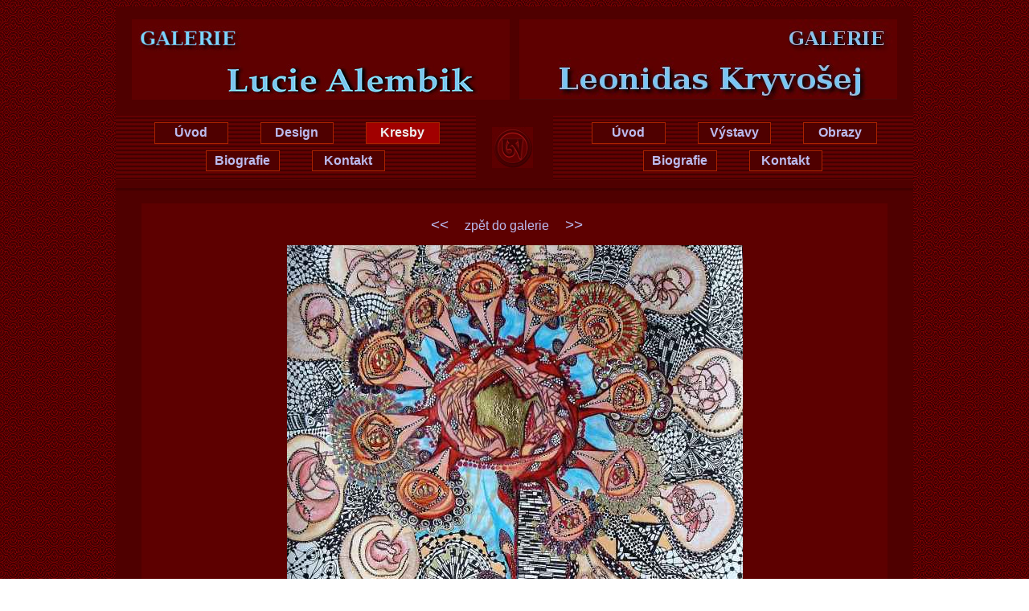

--- FILE ---
content_type: text/html
request_url: http://www.lucie-leonidas.com/lucie/kresby/poustni-ruze-1-18-64-x43cm-01123
body_size: 2606
content:
<!DOCTYPE html PUBLIC "-//W3C//DTD XHTML 1.0 Strict//EN" "http://www.w3.org/TR/xhtml1/DTD/xhtml1-strict.dtd">
                <html xmlns="http://www.w3.org/1999/xhtml" xml:lang="cs" lang="cs"><head><title>Lucie Alembik - Kresby - Pouštní růže 1/18, 64 x43cm</title><meta http-equiv="Content-Type" content="text/html; charset=utf-8" /><meta name="keywords" content="design,malba,olejomalba,kresba,kombinovaná technika,surrealismus,lucie hrušková,leonidas kryvošej,dzogchen,buddhismus,současné umění,čeští výtvarníci,umělci,výtvarné umění,obrazy,galerie,galerie obrazů,galerie kreseb" /><base href="http://www.lucie-leonidas.com/" /><link rel="stylesheet" type="text/css" href="css/style.css" /><link rel="stylesheet" type="text/css" href="css/style-lucie.css" /><!--[if lte IE 7]><link rel="stylesheet" type="text/css" href="css/style-msie.css" /><![endif]--></head><body><div id="complete"><div class="head headLucie"><h1><a href="/lucie">Lucie Hrušková<span></span></a></h1><div class="menu menuLucie"><div class="menuItems"><ul class="firstLine"><li><a href="/lucie">Úvod</a></li><li><a href="/lucie/design">Design</a></li><li><a href="/lucie/kresby" class="activeMenuItem">Kresby</a></li></ul><ul class="secondLine"><li><a href="/lucie/biografie">Biografie</a></li><li><a href="/lucie/kontakt">Kontakt</a></li></ul></div></div></div><div id="betweenPic"><a href="/"><img src="/media/A-lucie.jpg" alt="A" /></a></div><div class="head headLeonidas"><h1><a href="/leonidas">Leonidas Kryvošej<span></span></a></h1><div class="menu menuLeonidas"><div class="menuItems"><ul class="firstLine"><li><a href="/leonidas">Úvod</a></li><li><a href="/leonidas/vystavy">Výstavy</a></li><li><a href="/leonidas/obrazy">Obrazy</a></li></ul><ul class="secondLine"><li><a href="/leonidas/biografie">Biografie</a></li><li><a href="/leonidas/kontakt">Kontakt</a></li></ul></div></div></div><div class="clearBox"></div><div class="linedTop contentBox"><div class="content"><div class="paging"><a href="lucie/kresby/velikonoce-80-x-60-4-18-01124">&lt;&lt;</a>&nbsp;&nbsp;&nbsp;&nbsp;<span><a href="lucie/kresby/18">zpět do galerie</a></span>&nbsp;&nbsp;&nbsp;&nbsp;<a href="lucie/kresby/jantar-za-natvrdla-pamet-lidstva-12-17-01122">&gt;&gt;</a>&nbsp;&nbsp;&nbsp;&nbsp;</div><div class="detailPic"><img src="pictures/lucie/kresby/01123.jpg" alt="Pouštní růže 1/18, 64 x43cm" /></div><div class="detailPicLabel">Pouštní růže 1/18, 64 x43cm</div></div></div><div class="clearBox"></div></div><p id="validator"><a href="http://validator.w3.org/check?uri=referer">xhtml</a></p></body></html>

--- FILE ---
content_type: text/css
request_url: http://www.lucie-leonidas.com/css/style.css
body_size: 3865
content:
div, h1, h2, h3, ul {
    margin: 0;
    padding: 0;
}

a:link, a:visited {
    text-decoration: none;
    color: #bbbbee;    
}

a:hover {
    color: #eee;
    text-decoration: underline;
}

body {
    font-family:"Arial","Helvetica CE",sans-serif;
    background-image: url('background-common.jpg');
    background-repeat: repeat;
    color: #ccccdd;
}

#complete {
    width: 62em;
    margin: auto;
    padding: 1em 0;
}

#betweenPic {
    float: left;
    margin: 6.6em 0 0 0;
    padding: 0.4em 1.05em;
    font-size: 1.2em;
}

#betweenPic img {
    width: 2.65em;
    height: 2.65em;
    border: none;
}

#betweenPic a:link, #betweenPic a:visited, #betweenPic a:hover {
    text-decoration: none;
}

.head h1 {
    position: relative;
    text-align: center;
    margin: 0;
}

.head h1 span {
    position: absolute;
    top: 0;
    display: block;
    width: 470px;
    height: 100px;
}

.headLucie h1 span {
    left: 20px;
}

.headLeonidas h1 span {
    right: 20px;
}

.headLucie, .headLeonidas {
    width: 28em;
}

.headLucie {
    float: left;
}

.headLeonidas {
    float: right;
}

.menu {
    margin: 5.2em 0 0 0;
}

.menu ul {
    list-style-type: none;
}

.menu .menuItems  {
    list-style-type: none;
    margin: 0.6em 0;
    padding: 0.5em 0 4.5em 0;
}

.menu .menuItems .firstLine {
    display: block;
    margin-left: 2em;
}

.menu .menuItems .secondLine {
    display: block;
    margin-left: 6em;
}

.menu li  {
    float: left;
}
 
.menu li a {
    display: block;
    width: 5.2em;
    margin: 0 1.5em 0.5em 1em;
    padding: 0.2em;
    font-weight: bold;
    text-align: center;
}

.menu a:link,
.menu a:visited,
.menu .activeMenuItem:visited,
.menu a:hover,
.menu .activeMenuItem:hover {
    text-decoration: none;
}

.clearBox {
    clear: both;
}

.contentBox {
}

.content {
    margin: 1em 2em 0 2em;
    padding: 0.4em 0;
    text-align: center;
}

.content h2 {
    display: block;
    color: #aaaaff;
}

.firstPicture-left {
    float: left;
    width: 213px;
    margin-left: 8em;
    margin-top: 0.8em;
}

.firstPicture-right {
    float: left;
    width: 209px;
    margin-left: 15em;
    margin-top: 0.8em;
}

#galery table {
    border-collapse: collapse;
    margin: 0 auto;
    /* background-color: #400000; */
}

#galery td {
    width: 11.5em;
    padding: 1em 1em 0.5em 1em;
    /* border-bottom: 2px solid #5d0000; */
    text-align: center;
}

#galery td span {
    font-size: 10pt;    
}

#galery img {
    border: 0;
}

.paging {
    margin: 0.5em 0;
    text-align: center;
    font-size: 14pt;
    /* color: #800000; */
}

.paging span {
    font-size: 12pt;
    color: #ddddff;
}

.paging a:hover {
    text-decoration: none;
    color: #ffffff;
}

.detailPic {
    padding: 0.3em;
    text-align: center;
}

.detailPicLabel {
    text-align: center;
}

.static {
    text-align: left;
    width: 40em;
    margin: 0 auto;
    padding: 0.5em 0.8em;
}

.kontakt {
    text-align: center;
}

.static table {
    border-collapse: collapse;
    margin: 0 auto; 
}

.static table td {
    padding: 0.2em 0.8em;
}


/* definice barev */

.headLucie h1 span {
    background: url('headLucie-common.jpg');
}

.headLeonidas h1 span {
    background: url('headLeonidas-common.jpg');
}

#complete, .menu a:link, .menu a:visited  {
    background-color: #34011d;
}

.content {
    background-color: #680228;
}

.menu a:link, .menu a:visited {
    color: #bbe;
}

.menu a:hover, .menu .activeMenuItem:hover {
    background-color: #8f044f;
    color: #eee;
}


.menu {
    background-color: #002266;
}

.linedTop {
    border-top: 0.2em solid #2a0218;
}

.menu li a {
    border: 1px solid #b82273;
}

.menu .menuItems  {
    background-image: url('menu-background-common.jpg');
}

#validator {
    padding: 0;
    margin: 0 3em 0 0;
    text-align: right;
    font-size: 8pt;      
}

#validator a {
    color: #680228;
}


--- FILE ---
content_type: text/css
request_url: http://www.lucie-leonidas.com/css/style-lucie.css
body_size: 1104
content:
body {
    background-image: url('background-lucie.jpg');
}

.headLucie h1 span {
    background: url('headLucie-lucie.jpg');
}

.headLeonidas h1 span {
    background: url('headLeonidas-lucie.jpg');
}

#complete,
.headLucie, .headLeonidas,
.menu
{
    background-color: #4f0000;
}

.menu .menuItems  {
    background-image: url('menu-background-lucie.jpg');
}

.menu li a {
    border-color: #aa2200;
}

.menu a:link, .menu a:visited {
    background-color: #4f0000;
    color: #bbe;
}
.menu .activeMenuItem:link, .menu .activeMenuItem:visited {
    background-color: #a10000;
    color: #eee;
}

.menu a:hover, .menu .activeMenuItem:hover {
    background-color: #b60000;
    color: #eee;
}

.content {
    background-color: #5d0000;
}

.linedTop {
    border-color: #400000;
}

#galery table {
    background-color: #400000;
}

#galery td {
    border-bottom: 2px solid #5d0000;
}

.paging {
    color: #800000;
}

.static {
    background-color: #400000;
}

.tabVystavyLucie {
    margin-left: 12em;
}

.static table td {
    border-bottom: 1px solid #600000;
}

#validator a {
    color: #770000;
}
